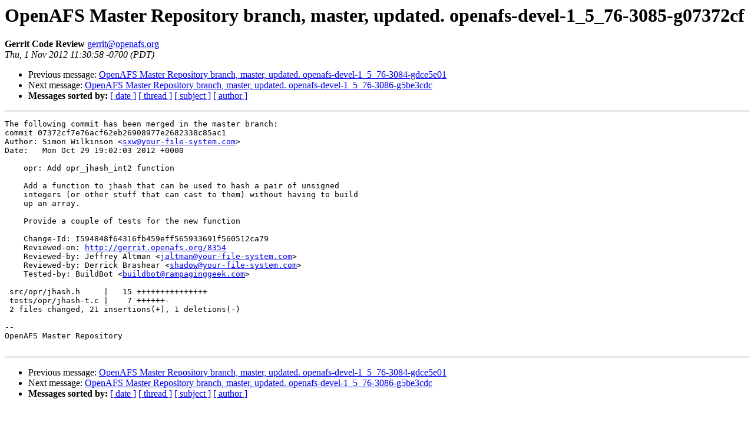

--- FILE ---
content_type: text/html
request_url: https://lists.openafs.org/pipermail/openafs-cvs/2012-November/033941.html
body_size: 3285
content:
<!DOCTYPE HTML PUBLIC "-//W3C//DTD HTML 3.2//EN">
<HTML>
 <HEAD>
   <TITLE> OpenAFS Master Repository branch, master, updated. openafs-devel-1_5_76-3085-g07372cf
   </TITLE>
   <LINK REL="Index" HREF="index.html" >
   <LINK REL="made" HREF="mailto:gerrit%40openafs.org">
   <META NAME="robots" CONTENT="index,nofollow">
   
   <LINK REL="Previous"  HREF="033940.html">
   <LINK REL="Next"  HREF="033942.html">
 </HEAD>
 <BODY BGCOLOR="#ffffff">
   <H1>OpenAFS Master Repository branch, master, updated. openafs-devel-1_5_76-3085-g07372cf
   </H1>
    <B>Gerrit Code Review
    </B> 
    <A HREF="mailto:gerrit%40openafs.org"
       TITLE="OpenAFS Master Repository branch, master, updated. openafs-devel-1_5_76-3085-g07372cf">gerrit@openafs.org
       </A><BR>
    <I>Thu,  1 Nov 2012 11:30:58 -0700 (PDT)</I>
    <P><UL>
        <LI> Previous message: <A HREF="033940.html">OpenAFS Master Repository branch, master, updated. openafs-devel-1_5_76-3084-gdce5e01
</A></li>
        <LI> Next message: <A HREF="033942.html">OpenAFS Master Repository branch, master, updated. openafs-devel-1_5_76-3086-g5be3cdc
</A></li>
         <LI> <B>Messages sorted by:</B> 
              <a href="date.html#33941">[ date ]</a>
              <a href="thread.html#33941">[ thread ]</a>
              <a href="subject.html#33941">[ subject ]</a>
              <a href="author.html#33941">[ author ]</a>
         </LI>
       </UL>
    <HR>  
<!--beginarticle-->
<PRE>The following commit has been merged in the master branch:
commit 07372cf7e76acf62eb26908977e2682338c85ac1
Author: Simon Wilkinson &lt;<A HREF="mailto:sxw@your-file-system.com">sxw@your-file-system.com</A>&gt;
Date:   Mon Oct 29 19:02:03 2012 +0000

    opr: Add opr_jhash_int2 function
    
    Add a function to jhash that can be used to hash a pair of unsigned
    integers (or other stuff that can cast to them) without having to build
    up an array.
    
    Provide a couple of tests for the new function
    
    Change-Id: I594848f64316fb459eff565933691f560512ca79
    Reviewed-on: <A HREF="http://gerrit.openafs.org/8354">http://gerrit.openafs.org/8354</A>
    Reviewed-by: Jeffrey Altman &lt;<A HREF="mailto:jaltman@your-file-system.com">jaltman@your-file-system.com</A>&gt;
    Reviewed-by: Derrick Brashear &lt;<A HREF="mailto:shadow@your-file-system.com">shadow@your-file-system.com</A>&gt;
    Tested-by: BuildBot &lt;<A HREF="mailto:buildbot@rampaginggeek.com">buildbot@rampaginggeek.com</A>&gt;

 src/opr/jhash.h     |   15 +++++++++++++++
 tests/opr/jhash-t.c |    7 ++++++-
 2 files changed, 21 insertions(+), 1 deletions(-)

-- 
OpenAFS Master Repository

</PRE>
<!--endarticle-->
    <HR>
    <P><UL>
        <!--threads-->
	<LI> Previous message: <A HREF="033940.html">OpenAFS Master Repository branch, master, updated. openafs-devel-1_5_76-3084-gdce5e01
</A></li>
	<LI> Next message: <A HREF="033942.html">OpenAFS Master Repository branch, master, updated. openafs-devel-1_5_76-3086-g5be3cdc
</A></li>
         <LI> <B>Messages sorted by:</B> 
              <a href="date.html#33941">[ date ]</a>
              <a href="thread.html#33941">[ thread ]</a>
              <a href="subject.html#33941">[ subject ]</a>
              <a href="author.html#33941">[ author ]</a>
         </LI>
       </UL>
</body></html>
